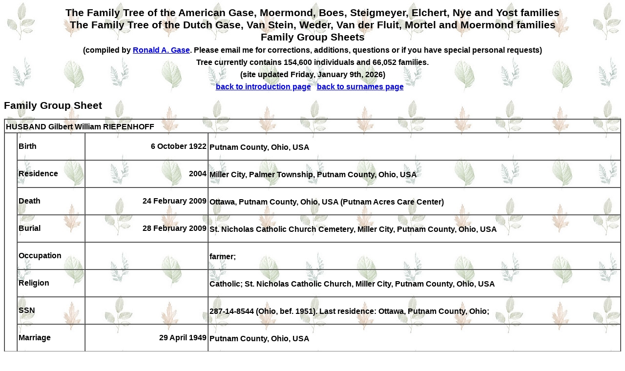

--- FILE ---
content_type: text/html
request_url: https://gase.nl/Internettree/f43506.htm
body_size: 1266
content:
<!doctype html><html><head><meta http-equiv="Content-Type" content="text/html;charset=UTF-8" /><link rel="stylesheet" type="text/css" href="styles.css" /></head><body><head>
<meta http-equiv="Content-Language" content="en-us">
<meta http-equiv="Content-Type" content="text/html; charset=windows-1252">
<title>The Dutch and American Gase and related families</title>
</head>
<td width="85%" valign="top"><center><h1>The Family Tree of the American Gase, Moermond, Boes, Steigmeyer, Elchert, Nye and Yost families<br>The Family Tree of the Dutch Gase, Van Stein, Weder, Van der Fluit, Mortel and Moermond families<br>Family Group Sheets<br>
<font size="3">(compiled by <a href="mailto:ronald@gase.nl">Ronald A.  Gase</a>. Please email me for corrections, additions, questions or if you have special personal requests)</font><br>
<font class="style1" size="3">Tree currently contains 154,600 individuals and 66,052 families.<br>(site updated Friday, January 9th, 2026)<br>
<a href="index.htm">back to introduction page</a>&nbsp;&nbsp;&nbsp;<a href="surnames.htm">back to surnames page</a>&nbsp;&nbsp;&nbsp;</font></h1></center><h1>Family Group Sheet</h1><table border="1" cellpadding="2" cellspacing="0" width="100%"><tr><td width="100%" colspan="4">HUSBAND&nbsp;<b><a name="P96289"></a>Gilbert William RIEPENHOFF</b><sup></sup></td></tr><tr><td width="2%" rowspan="8" bgcolor="#FFFFFF">&nbsp;</td><td width="11%">Birth</td><td width="20%"><p align="right">6 October 1922</td><td width="67%">Putnam County, Ohio, USA<sup></sup></td></tr><tr><td width="11%">Residence</td><td width="20%"><p align="right">2004</td><td width="67%">Miller City, Palmer Township, Putnam County, Ohio, USA<sup></sup></td></tr><tr><td width="11%">Death</td><td width="20%"><p align="right">24 February 2009</td><td width="67%">Ottawa, Putnam County, Ohio, USA (Putnam Acres Care Center)<sup></sup></td></tr><tr><td width="11%">Burial</td><td width="20%"><p align="right">28 February 2009</td><td width="67%">St. Nicholas Catholic Church Cemetery, Miller City, Putnam County, Ohio, USA<sup></sup></td></tr><tr><td width="11%">Occupation</td><td width="20%"><p align="right">&nbsp;</td><td width="67%">farmer; <sup></sup></td></tr><tr><td width="11%">Religion</td><td width="20%"><p align="right">&nbsp;</td><td width="67%">Catholic; St. Nicholas Catholic Church, Miller City, Putnam County, Ohio, USA<sup></sup></td></tr><tr><td width="11%">SSN</td><td width="20%"><p align="right">&nbsp;</td><td width="67%">287-14-8544 (Ohio, bef. 1951). Last residence: Ottawa, Putnam County, Ohio; <sup></sup></td></tr><tr><td width="11%">Marriage</td><td width="20%"><p align="right">29 April 1949</td><td width="67%">Putnam County, Ohio, USA<sup></sup></td></tr><tr><td width="100%" colspan="4">WIFE&nbsp;<b><a name="P96290"></a>Dorothy Amelia KLEMAN</b><sup></sup></td></tr><tr><td width="2%" rowspan="4" bgcolor="#FFFFFF">&nbsp;</td><td width="11%">Birth</td><td width="20%"><p align="right">15 November 1925</td><td width="67%">Ottawa Township, Putnam County, Ohio, USA<sup></sup></td></tr><tr><td width="11%">Residence</td><td width="20%"><p align="right">between 2003 and 2013</td><td width="67%">Miller City, Palmer Township, Putnam County, Ohio, USA<sup></sup></td></tr><tr><td width="11%">Death</td><td width="20%"><p align="right">8 July 2020</td><td width="67%">Lima, Allen County, Ohio, USA (St. Rita's Medical Center)<sup></sup></td></tr><tr><td width="11%">Burial</td><td width="20%"><p align="right">14 July 2020</td><td width="67%">St. Nicholas Catholic Church Cemetery, Miller City, Putnam County, Ohio, USA<sup></sup></td></tr><tr><td width="100%" colspan="4">CHILDREN</td></tr><tr><td width="2%"><p align="center"><a name="P96222"></a>F</td><td width="98%" colspan="3"><b><a href="f43473.htm" class="lnk">Lois Mae RIEPENHOFF</a></b><sup></sup></td></tr><tr><td width="2%" rowspan="7" bgcolor="#FFFFFF">&nbsp;</td><td width="11%">Birth</td><td width="20%"><p align="right">21 November 1957</td><td width="67%">Lima, Allen County, Ohio, USA<sup></sup></td></tr><tr><td width="11%">Residence</td><td width="20%"><p align="right">2009</td><td width="67%">New Cleveland, Ottawa Township, Putnam County, Ohio, USA<sup></sup></td></tr><tr><td width="11%">Residence</td><td width="20%"><p align="right">2013</td><td width="67%">Ottawa, Putnam County, Ohio, USA<sup></sup></td></tr><tr><td width="11%">Death</td><td width="20%"><p align="right">20 May 2022</td><td width="67%">Glandorf, Ottawa Township, Putnam County, Ohio, USA (Putnam County Ambulatory Care Center)<sup></sup></td></tr><tr><td width="11%">Burial</td><td width="20%"><p align="right">27 May 2022</td><td width="67%">St. Nicholas Catholic Church Cemetery, Miller City, Putnam County, Ohio, USA<sup></sup></td></tr><tr><td width="11%">Occupation</td><td width="20%"><p align="right">&nbsp;</td><td width="67%">mail carrier for Ottawa Post Office; <sup></sup></td></tr><tr><td width="11%">Marriage</td><td width="20%"><p align="right">10 November 1978</td><td width="67%">Marvin John SCHROEDER; Miller City, Palmer Township, Putnam County, Ohio, USA<sup></sup></td></tr></table><font face="Tahoma">
<p><b><font SIZE="3"><a name="Contact">Contact</a></font></b><font size="3">
</font>
</p>
</font><font face="Tahoma">
<table id="table10" CELLPADDING="2" CELLSPACING="0" width="634">
<tr>
<td>
<p style="text-align: left"><font size="3" face="Tahoma">Email me at  <a HREF="mailto:ronald@gase.nl">
ronald@gase.nl</font></a></p>
</td>
</tr>
<tr>
<td>
<p style="text-align: left"><font size="3" face="Tahoma">Home Page <a HREF="https://gase.nl">https://gase.nl</font></a></p>
</td>
</tr>
</table>
</font></font></center></body></html>